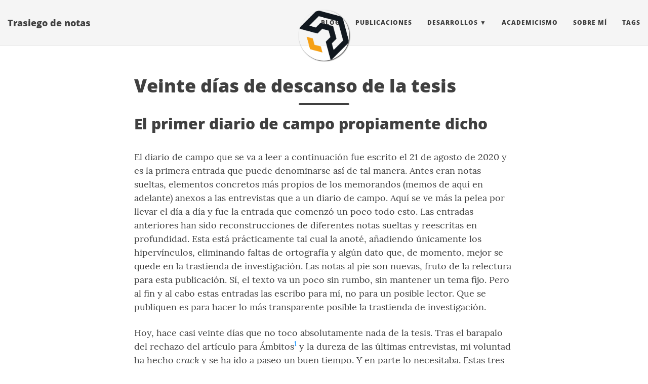

--- FILE ---
content_type: text/html; charset=utf-8
request_url: https://roldangp.com/academia/2020-09-21-primera-entrada-bien/
body_size: 26435
content:


<!DOCTYPE html>
<html lang="es" itemscope itemtype="http://schema.org/WebPage">
  <head>
    

  <meta charset="utf-8" />
  <meta http-equiv="X-UA-Compatible" content="IE=edge">
  <meta name="viewport" content="width=device-width, initial-scale=1.0, maximum-scale=1.0">

 


      <title>Veinte días de descanso de la tesis - </title>

  <meta name="description" content="El primer diario de campo propiamente dicho"><script type="application/ld+json">
{
    "@context": "http://schema.org",
    "@type": "WebSite",
    "name": "Trasiego de notas",
    
    "url": "https:\/\/roldangp.com\/"
}
</script><script type="application/ld+json">
{
  "@context": "http://schema.org",
  "@type": "Organization",
  "name": "",
  "url": "https:\/\/roldangp.com\/"
  
  
  
  
}
</script>
<script type="application/ld+json">
{
  "@context": "http://schema.org",
  "@type": "BreadcrumbList",
  "itemListElement": [{
        "@type": "ListItem",
        "position": 1,
        "item": {
          "@id": "https:\/\/roldangp.com\/",
          "name": "home"
        }
    },{
        "@type": "ListItem",
        "position": 3,
        "item": {
          "@id": "https:\/\/roldangp.com\/academia\/2020-09-21-primera-entrada-bien\/",
          "name": "Veinte días de descanso de la tesis"
        }
    }]
}
</script><script type="application/ld+json">
{
  "@context": "http://schema.org",
  "@type": "Article",
  "author": {
    "name" : ""
  },
  "headline": "Veinte días de descanso de la tesis",
  "description" : "El diario de campo que se va a leer a continuación fue escrito el 21 de agosto de 2020 y es la primera entrada que puede denominarse así de tal manera. Antes eran notas sueltas, elementos concretos más propios de los memorandos (memos de aquí en adelante) anexos a las entrevistas que a un diario de campo. Aquí se ve más la pelea por llevar el día a día y fue la entrada que comenzó un poco todo esto. Las entradas anteriores han sido reconstrucciones de diferentes notas sueltas y reescritas en profundidad. Esta está prácticamente tal cual la anoté, añadiendo únicamente los hipervínculos, eliminando faltas de ortografía y algún dato que, de momento, mejor se quede en la trastienda de investigación. Las notas al pie son nuevas, fruto de la relectura para esta publicación. Sí, el texto va un poco sin rumbo, sin mantener un tema fijo. Pero al fin y al cabo estas entradas las escribo para mí, no para un posible lector. Que se publiquen es para hacer lo más transparente posible la trastienda de investigación.\n",
  "inLanguage" : "es",
  "wordCount":  1358 ,
  "datePublished" : "2020-09-22T00:00:00\u002b00:00",
  "dateModified" : "2020-09-22T00:00:00\u002b00:00",
  "image" : "https:\/\/roldangp.com\/img\/logo_roldangp.png",
  "keywords" : [ "diario, condicionesTrabajo, entrevistas" ],
  "mainEntityOfPage" : "https:\/\/roldangp.com\/academia\/2020-09-21-primera-entrada-bien\/",
  "publisher" : {
    "@type": "Organization",
    "name" : "https:\/\/roldangp.com\/",
    "logo" : {
        "@type" : "ImageObject",
        "url" : "https:\/\/roldangp.com\/img\/logo_roldangp.png",
        "height" :  60 ,
        "width" :  60
    }
  }
}
</script>


<meta property="og:title" content="Veinte días de descanso de la tesis" />
<meta property="og:description" content="El primer diario de campo propiamente dicho">
<meta property="og:image" content="https://roldangp.com/img/logo_roldangp.png" />
<meta property="og:url" content="https://roldangp.com/academia/2020-09-21-primera-entrada-bien/" />
<meta property="og:type" content="website" />
<meta property="og:site_name" content="Trasiego de notas" />

  <meta name="twitter:title" content="Veinte días de descanso de la tesis" />
  <meta name="twitter:description" content="El primer diario de campo propiamente dicho">
  <meta name="twitter:image" content="https://roldangp.com/img/logo_roldangp.png" />
  <meta name="twitter:card" content="summary_large_image" />
  <link href='https://roldangp.com/img/favicon.ico' rel='icon' type='image/x-icon'/>
  <meta name="generator" content="Hugo 0.140.2">
  <link rel="alternate" href="https://roldangp.com/index.xml" type="application/rss+xml" title="Trasiego de notas"><link rel="stylesheet" href="https://roldangp.com/css/katex.min.css" />
  <link rel="stylesheet" href="https://roldangp.com/fontawesome/css/all.css" />
  <link rel="stylesheet" href="https://roldangp.com/css/bootstrap.min.css" /><link rel="stylesheet" href="https://roldangp.com/css/main.css" /><link rel="stylesheet" href="https://roldangp.com/css/fonts.css" />
  <link rel="stylesheet" href="https://roldangp.com/css/highlight.min.css" /><link rel="stylesheet" href="https://roldangp.com/css/codeblock.css" /><link rel="stylesheet" href="https://roldangp.com/css/photoswipe.min.css" />
  <link rel="stylesheet" href="https://roldangp.com/css/photoswipe.default-skin.min.css" />

  </head>
  <body>
    <nav class="navbar navbar-default navbar-fixed-top navbar-custom">
  <div class="container-fluid">
    <div class="navbar-header">
      <button type="button" class="navbar-toggle" data-toggle="collapse" data-target="#main-navbar">
        <span class="sr-only">Conmuta navegación</span>
        <span class="icon-bar"></span>
        <span class="icon-bar"></span>
        <span class="icon-bar"></span>
      </button>
      <a class="navbar-brand" href="https://roldangp.com/">Trasiego de notas</a>
    </div>

    <div class="collapse navbar-collapse" id="main-navbar">
      <ul class="nav navbar-nav navbar-right">
        
          
            <li>
              <a title="Blog" href="https://roldangp.com/post">Blog</a>
            </li>
          
        
          
            <li>
              <a title="Publicaciones" href="https://roldangp.com/page/publicaciones">Publicaciones</a>
            </li>
          
        
          
            <li class="navlinks-container">
              <a class="navlinks-parent" role="button" tabindex="0">Desarrollos</a>
              <div class="navlinks-children">
                
                  <a href="https://roldangp.com/videojuegos/amateur">Proyectos amateur</a>
                
                  <a href="https://roldangp.com/videojuegos/gamejams">Videojuegos de Game Jams</a>
                
                  <a href="https://roldangp.com/videojuegos/profesionales">Videojuegos profesionales</a>
                
              </div>
            </li>
          
        
          
            <li>
              <a title="Academicismo" href="https://roldangp.com/academia">Academicismo</a>
            </li>
          
        
          
            <li>
              <a title="Sobre mí" href="https://roldangp.com/page/about/">Sobre mí</a>
            </li>
          
        
          
            <li>
              <a title="Tags" href="https://roldangp.com/tags">Tags</a>
            </li>
          
        

        

        
      </ul>
    </div>

    
      <div class="avatar-container">
        <div class="avatar-img-border">
          <a title="Trasiego de notas" href="https://roldangp.com/">
            <img class="avatar-img" src="https://roldangp.com/img/logo_roldangp.png" alt="Trasiego de notas" />
           
          </a>
        </div>
      </div>
    

  </div>
</nav>




    


<div class="pswp" tabindex="-1" role="dialog" aria-hidden="true">

<div class="pswp__bg"></div>

<div class="pswp__scroll-wrap">
    
    <div class="pswp__container">
      <div class="pswp__item"></div>
      <div class="pswp__item"></div>
      <div class="pswp__item"></div>
    </div>
    
    <div class="pswp__ui pswp__ui--hidden">
    <div class="pswp__top-bar">
      
      <div class="pswp__counter"></div>
      <button class="pswp__button pswp__button--close" title="Close (Esc)"></button>
      <button class="pswp__button pswp__button--share" title="Share"></button>
      <button class="pswp__button pswp__button--fs" title="Toggle fullscreen"></button>
      <button class="pswp__button pswp__button--zoom" title="Zoom in/out"></button>
      
      
      <div class="pswp__preloader">
        <div class="pswp__preloader__icn">
          <div class="pswp__preloader__cut">
            <div class="pswp__preloader__donut"></div>
          </div>
        </div>
      </div>
    </div>
    <div class="pswp__share-modal pswp__share-modal--hidden pswp__single-tap">
      <div class="pswp__share-tooltip"></div>
    </div>
    <button class="pswp__button pswp__button--arrow--left" title="Previous (arrow left)">
    </button>
    <button class="pswp__button pswp__button--arrow--right" title="Next (arrow right)">
    </button>
    <div class="pswp__caption">
      <div class="pswp__caption__center"></div>
    </div>
    </div>
    </div>
</div>


  
  
  






  

  <header class="header-section ">
    
    
    <div class="intro-header no-img">
      <div class="container">
        <div class="row">
          <div class="col-lg-8 col-lg-offset-2 col-md-10 col-md-offset-1">
            <div class="academia-heading">
              
                <h1>Veinte días de descanso de la tesis</h1>
              
              
                <hr class="small">
              
              
                
                  <h2 class="academia-subheading">El primer diario de campo propiamente dicho</h2>
                
              
              
            </div>
          </div>
        </div>
      </div>
    </div>
  
  </header>


    
<div class="container" role="main">
  <div class="row">
    <div class="col-lg-8 col-lg-offset-2 col-md-10 col-md-offset-1">
      <article role="main" class="blog-post">
        <p>El diario de campo que se va a leer a continuación fue escrito el 21 de agosto de 2020 y es la primera entrada que puede denominarse así de tal manera. Antes eran notas sueltas, elementos concretos más propios de los memorandos (memos de aquí en adelante) anexos a las entrevistas que a un diario de campo. Aquí se ve más la pelea por llevar el día a día y fue la entrada que comenzó un poco todo esto. Las entradas anteriores han sido reconstrucciones de diferentes notas sueltas y reescritas en profundidad. Esta está prácticamente tal cual la anoté, añadiendo únicamente los hipervínculos, eliminando faltas de ortografía y algún dato que, de momento, mejor se quede en la trastienda de investigación. Las notas al pie son nuevas, fruto de la relectura para esta publicación. Sí, el texto va un poco sin rumbo, sin mantener un tema fijo. Pero al fin y al cabo estas entradas las escribo para mí, no para un posible lector. Que se publiquen es para hacer lo más transparente posible la trastienda de investigación.</p>
<p>Hoy, hace casi veinte días que no toco absolutamente nada de la tesis. Tras el barapalo del rechazo del artículo para Ámbitos<sup id="fnref:1"><a href="#fn:1" class="footnote-ref" role="doc-noteref">1</a></sup> y la dureza de las últimas entrevistas, mi voluntad ha hecho <em>crack</em> y se ha ido a paseo un buen tiempo. Y en parte lo necesitaba. Estas tres semanas de desconexión de tesis, si bien parcialmente irresponsables<sup id="fnref:2"><a href="#fn:2" class="footnote-ref" role="doc-noteref">2</a></sup>, eran necesarias para mi cabeza y mi descanso. No voy a reenviar el artículo para las actas (del congreso), lo corregiré y ampliaré con los nuevos testimonos que tengo que seguir sacando. Esta semana que viene volveré con las rondas de contactos para seguir haciendo más entrevistas, todavía me quedan cosas y testimonios que obtener.</p>
<p>En parte, esta vuelta se debe a una lectura. El <a href="https://libreria.cis.es/libros/diarios-de-campo/9788474763126/">&ldquo;Diarios de Campo&rdquo;</a> de Juan Manuel García Jorba ha resultado imprescindible para mi estado mental. No solo me ha mostrado la forma de hacer mejores diarios d campo, más útiles y menos&hellip; secos que lo que estaba llevando hasta ahora. Sino que leerlo también es un recorrido por el desarrollo de una tesis al completo, por sus más y sus menos, por los problemas de la investigación de campo, por&hellip; bueno, por todo lo que me puede ocurrir dado las similitudes que hay entre los dos casos. Al fin y al cabo, yo estoy haciendo una etnografía<sup id="fnref:3"><a href="#fn:3" class="footnote-ref" role="doc-noteref">3</a></sup>, pero de una forma diferente.</p>
<p>Otra cosa que me ha hecho darme cuenta esta lectura es que este primer año de tesis no ha estado muy bien enfocado. Me he lanzado a escribir, pensando que mi material era ya suficiente, y no. Necesito más bagaje, más entrevistas y más contenido con el que escribir correctamente. Tengo un objeto de estudio muy prospectivo, porque nadie se ha lanzado a hacer algo de este estilo de una manera seguida<sup id="fnref:4"><a href="#fn:4" class="footnote-ref" role="doc-noteref">4</a></sup>. Al fin y al cabo, estoy trazando una especie de perfil de los desarrolladores de videojuegos en España, algo que nunca se ha tratado de hacer en España. Todo el mundo, cuando se le explica esto, dice &ldquo;es interesante&rdquo;, pero, ¿tiene de verdad algún interés? ¿Valdrá para algo? Al fin y al cabo, el objetivo de esta tesis es bastante activista, nace de ello y es algo que me persigue.</p>
<p>¿Lo que escribo servirá para mostrar las condiciones y ayudar al cambio? ¿O quedará enterrado entre la caspa académica tradicional? ¿Servirá para algo más que obtener un estéril título de doctor? Sí, quiero obtener el título y, también, aspiro a alguna vez trabajar en la Universidad pública porque la investigación (y la docencia) son temas que me apasionan. Pero, no, no es el principal objetivo de la tesis. Ni creo que deba de serlo.</p>
<p>Desde que estudié documentación, estoy concienciado de una cosa: toda información sin objetivo, sin que sirva de aplicación para algo que mejore el mundo, es inútil. Es solamente una forma de engordar el ego, de crecerte y de sentirte por encima de los demás. No quiero hacer una tesis que acumule polvo, que solo sirva para el propio conocimiento, que no tenga ninguna aplicación en la realidad. Y eso, lo admito, me agobia (creo que es la primera vez que expreso esto así, negro sobre blanco). La Academia, si bien es un mundo en el que me siento (relativamente) cómodo, me produce cierta&hellip; vergüenza, entrecomillando mucho esto. Hay cierta cerrazón en parte de la Academia. No en exceso en mi campo en mi campo (al fin y al cabo, la mayoría de los sociólogos con los que he hablado o colaborado tienen esto muy en mente), pero creo que falla algo en la comunicación pública. Falla en llegar al mundo a conseguir algo, me da la impresión. He visto proyectos muy interesantes y necesarios, pero que reciben poca atención y no siempre llegan a cambiar algo, aunque sea mínimo.</p>
<p>En fin, aquí habla un poco la mala leche y el cinismo por mí. Bueno, no creo que sea &ldquo;malo&rdquo; per se que la mala leche y la rabia hablen por mí de vez en cuando. Al fin y al cabo han sido en buena parte el motor por el que he avanzado a nivel académico. Rabia contra un sistema, rabia contra las condiciones que he encontrado, rabia contra los discursos que provocan exclusión&hellip; Imagino que por eso luego me cuesta hacer las propias entrevistas: las vivo demasiado de cerca, las siento demasiado. Una cosa es empatizar con la persona entrevistada, otra muy diferente que te cueste separar. Justo, el otro día (con la última entrevista), cuando acabé la conexión, terminé con lágrimas y presión en el pecho. Lo que escuché me sonaba demasiado a mi propia experiencia, a la de algunos amigos. Esto es algo que tengo que seguir trabajando, porque si no consigo separar mentalmente todo, acabaré bastante mal<sup id="fnref:5"><a href="#fn:5" class="footnote-ref" role="doc-noteref">5</a></sup>. Voy a tener terapia para rato, parece. En fin, creo que esta es la primera entrada &ldquo;de verdad&rdquo; de este diario de campo. Me estoy pensando seriamente publicar esto en el nuevo blog que estoy planteando, el que está hecho en Hugo<sup id="fnref:6"><a href="#fn:6" class="footnote-ref" role="doc-noteref">6</a></sup>. Iré viendo, de momento primero pasar el contenido a la nueva web, pasar el dominio, y luego ya veremos.</p>
<p>PD: algún día de estos debería comenzar a transcribir. Ay, como odio eso. A ver si consigo autotranscripción y me ahorro algo de curro<sup id="fnref:7"><a href="#fn:7" class="footnote-ref" role="doc-noteref">7</a></sup>.</p>
<p>De nuevo, para preguntar o comentar algo, nos vemos por <a href="https://twitter.com/Alcarendor/status/1308339320961540096">Twitter</a>.</p>
<div class="footnotes" role="doc-endnotes">
<hr>
<ol>
<li id="fn:1">
<p>De esto ya hablaré más adelante en otra entrada, cuando toque ampliar y corregir el artículo para mandarlo a una nueva revista. Como resumen: el haber escrito el artículo en poco tiempo (dos semanas) lo ha hecho muchísima mella y me llevo que ni jarto de vino intento volver a hacer algo así.&#160;<a href="#fnref:1" class="footnote-backref" role="doc-backlink">&#x21a9;&#xfe0e;</a></p>
</li>
<li id="fn:2">
<p>Que se note ahí el buen sentimiento de culpa. Añado aquí que esta culpa ha desaparecido por completo. Necesitaba esas tres semanas de parón de tesis y descansar, en general.&#160;<a href="#fnref:2" class="footnote-backref" role="doc-backlink">&#x21a9;&#xfe0e;</a></p>
</li>
<li id="fn:3">
<p>Jorba, en este libro, publica sus diarios de campo elaborados durante su doctorado. Su investigación, sobre los testigos de Jehová, tiene ciertas similitudes (metodológicas) con cualquier proyecto basado en entrevistas y en observación participante, por lo que lo recomiendo encarecidamente a toda persona que esté investigando algo relacionado.&#160;<a href="#fnref:3" class="footnote-backref" role="doc-backlink">&#x21a9;&#xfe0e;</a></p>
</li>
<li id="fn:4">
<p>O sea, que casi nadie ha escrito de este tema, voy a tener que abrir camino y tendré pocas investigaciones específicas en las que apoyarme. O más bien ninguna. Guay por ser &ldquo;el primero&rdquo; (me niego a creer que lo sea, alguno tiene que haber que no conozca), mal porque para un investigador que está comenzando a lo mejor este no era el tema más sencillo. Pero bueh, palante.&#160;<a href="#fnref:4" class="footnote-backref" role="doc-backlink">&#x21a9;&#xfe0e;</a></p>
</li>
<li id="fn:5">
<p>Esto no quiere decir que no sea objetivo, ojo. Durante las entrevistas y durante en análisis no se permite que esto cale (y las revisiones de los textos finales que hacen mis directores de tesis ayudan a ello). Pero es difícil levantar un muro. Es algo que también comenta García Jorba a lo largo de todo su libro y es otro de los motivos por los que me pareció especialmente interesante.&#160;<a href="#fnref:5" class="footnote-backref" role="doc-backlink">&#x21a9;&#xfe0e;</a></p>
</li>
<li id="fn:6">
<p>El sistema que mueve esta web. Podéis mirar más información <a href="https://gohugo.io/">en su web oficial</a>.&#160;<a href="#fnref:6" class="footnote-backref" role="doc-backlink">&#x21a9;&#xfe0e;</a></p>
</li>
<li id="fn:7">
<p>Spoiler: la autotranscripción nunca funcionó correctamente.&#160;<a href="#fnref:7" class="footnote-backref" role="doc-backlink">&#x21a9;&#xfe0e;</a></p>
</li>
</ol>
</div>

        
          <div class="blog-tags">
            
              
              <a href="https://roldangp.com/tags/diario/">diario</a>&nbsp;
            
              
              <a href="https://roldangp.com/tags/condicionestrabajo/">condicionesTrabajo</a>&nbsp;
            
              
              <a href="https://roldangp.com/tags/entrevistas/">entrevistas</a>&nbsp;
            
          </div>
        

        
            <hr/>
            <section id="social-share">
              <div class="list-inline footer-links">
                

<div class="share-box" aria-hidden="true">
    <ul class="share">
      
      <li>
        <a href="//twitter.com/share?url=https%3a%2f%2froldangp.com%2facademia%2f2020-09-21-primera-entrada-bien%2f&amp;text=Veinte%20d%c3%adas%20de%20descanso%20de%20la%20tesis&amp;via=" target="_blank" title="Share on Twitter">
          <i class="fab fa-twitter"></i>
        </a>
      </li>
  
      
      <li>
        <a href="//www.facebook.com/sharer/sharer.php?u=https%3a%2f%2froldangp.com%2facademia%2f2020-09-21-primera-entrada-bien%2f" target="_blank" title="Share on Facebook">
          <i class="fab fa-facebook"></i>
        </a>
      </li>
  
      
      <li>
        <a href="//reddit.com/submit?url=https%3a%2f%2froldangp.com%2facademia%2f2020-09-21-primera-entrada-bien%2f&amp;title=Veinte%20d%c3%adas%20de%20descanso%20de%20la%20tesis" target="_blank" title="Share on Reddit">
          <i class="fab fa-reddit"></i>
        </a>
      </li>
  
      
      <li>
        <a href="//www.linkedin.com/shareArticle?url=https%3a%2f%2froldangp.com%2facademia%2f2020-09-21-primera-entrada-bien%2f&amp;title=Veinte%20d%c3%adas%20de%20descanso%20de%20la%20tesis" target="_blank" title="Share on LinkedIn">
          <i class="fab fa-linkedin"></i>
        </a>
      </li>
  
      
      <li>
        <a href="//www.stumbleupon.com/submit?url=https%3a%2f%2froldangp.com%2facademia%2f2020-09-21-primera-entrada-bien%2f&amp;title=Veinte%20d%c3%adas%20de%20descanso%20de%20la%20tesis" target="_blank" title="Share on StumbleUpon">
          <i class="fab fa-stumbleupon"></i>
        </a>
      </li>
  
      
      <li>
        <a href="//www.pinterest.com/pin/create/button/?url=https%3a%2f%2froldangp.com%2facademia%2f2020-09-21-primera-entrada-bien%2f&amp;description=Veinte%20d%c3%adas%20de%20descanso%20de%20la%20tesis" target="_blank" title="Share on Pinterest">
          <i class="fab fa-pinterest"></i>
        </a>
      </li>
    </ul>
  </div>
  

              </div>
            </section>
        

        
          
            
          

          
                  <h4 class="see-also">Ver también</h4>
                  <ul>
                
                
                    <li><a href="https://roldangp.com/academia/2021-10-15-busqueda-muestra/">Búsqueda de perfiles</a></li>
                
                    <li><a href="https://roldangp.com/academia/2020-12-15-ficha-tecnica/">Ficha técnica de entrevistas</a></li>
                
                    <li><a href="https://roldangp.com/academia/2020-11-05-revision-guion-entrevista/">Revisión del guión de la entrevista</a></li>
                
                    <li><a href="https://roldangp.com/academia/2020-10-23-software-analisis/">Dudas con el software de análisis cualitativo</a></li>
                
                    <li><a href="https://roldangp.com/academia/2020-10-16-fin-cuestionario-gwu/">Fin del cuestionario abierto</a></li>
                
              </ul>

          
        
      </article>

      
        <ul class="pager blog-pager">
          
            <li class="previous">
              <a href="https://roldangp.com/academia/2020-09-14-encuesta-gwu-ii/" data-toggle="tooltip" data-placement="top" title="La encuesta de Game Workers Unite II">&larr; Artículo anterior</a>
            </li>
          
          
            <li class="next">
              <a href="https://roldangp.com/academia/2020-09-30-trabajo-teorico-estadistica-transcripcion/" data-toggle="tooltip" data-placement="top" title="Trabajo metodológico (mayormente)">Artículo siguiente &rarr;</a>
            </li>
          
        </ul>
      


      
      
      
      
      
          
          <div class="disqus-comments">
            <div id="disqus_thread"></div>
<script>
    window.disqus_config = function () {
    
    
    
    };
    (function() {
        if (["localhost", "127.0.0.1"].indexOf(window.location.hostname) != -1) {
            document.getElementById('disqus_thread').innerHTML = 'Disqus comments not available by default when the website is previewed locally.';
            return;
        }
        var d = document, s = d.createElement('script'); s.async = true;
        s.src = '//' + "Roldangp" + '.disqus.com/embed.js';
        s.setAttribute('data-timestamp', +new Date());
        (d.head || d.body).appendChild(s);
    })();
</script>
<noscript>Please enable JavaScript to view the <a href="https://disqus.com/?ref_noscript">comments powered by Disqus.</a></noscript>
<a href="https://disqus.com" class="dsq-brlink">comments powered by <span class="logo-disqus">Disqus</span></a>
          </div>
          
        
        
      

    </div>
  </div>
</div>

      <footer>
  <div class="container">
    
    <div class="row">
      <div class="disclaimer">
        <b>Disclaimer:</b> Obviamente, este es un blog personal y lo aquí vertido no refleja la opinión de ningún empleador.
      </div>
    </div>
    
    <div class="row">
      <div class="col-lg-8 col-lg-offset-2 col-md-10 col-md-offset-1">
        <ul class="list-inline text-center footer-links">
          
          
          
          
        </ul>
        <p class="credits copyright text-muted">
          

          &nbsp;&bull;&nbsp;&copy;
          
            2025
          

          
            &nbsp;&bull;&nbsp;
            <a href="https://roldangp.com/">Trasiego de notas</a>
          
        </p>
        
        <p class="credits theme-by text-muted">
          <a href="https://gohugo.io">Hugo v0.140.2</a> alimentada &nbsp;&bull;&nbsp; Tema <a href="https://github.com/halogenica/beautifulhugo">Beautiful Hugo</a> adaptado de <a href="https://deanattali.com/beautiful-jekyll/">Beautiful Jekyll</a>
          
        </p>
      </div>
    </div>
  </div>
</footer><script defer src="https://roldangp.com/js/katex.min.js"></script>
<script defer src="https://roldangp.com/js/auto-render.min.js" onload="renderMathInElement(document.body);"></script>
<script src="https://roldangp.com/js/jquery-3.7.0.slim.min.js"></script>
<script src="https://roldangp.com/js/bootstrap.min.js"></script>

<script src="https://roldangp.com/js/main.js"></script>
<script src="https://roldangp.com/js/highlight.min.js"></script>
<script> hljs.initHighlightingOnLoad(); </script>
<script> $(document).ready(function() {$("pre.chroma").css("padding","0");}); </script><script src="https://roldangp.com/js/photoswipe.min.js"></script>
<script src="https://roldangp.com/js/photoswipe-ui-default.min.js"></script><script src="https://roldangp.com/js/load-photoswipe.js"></script>










    
  </body>
</html>

